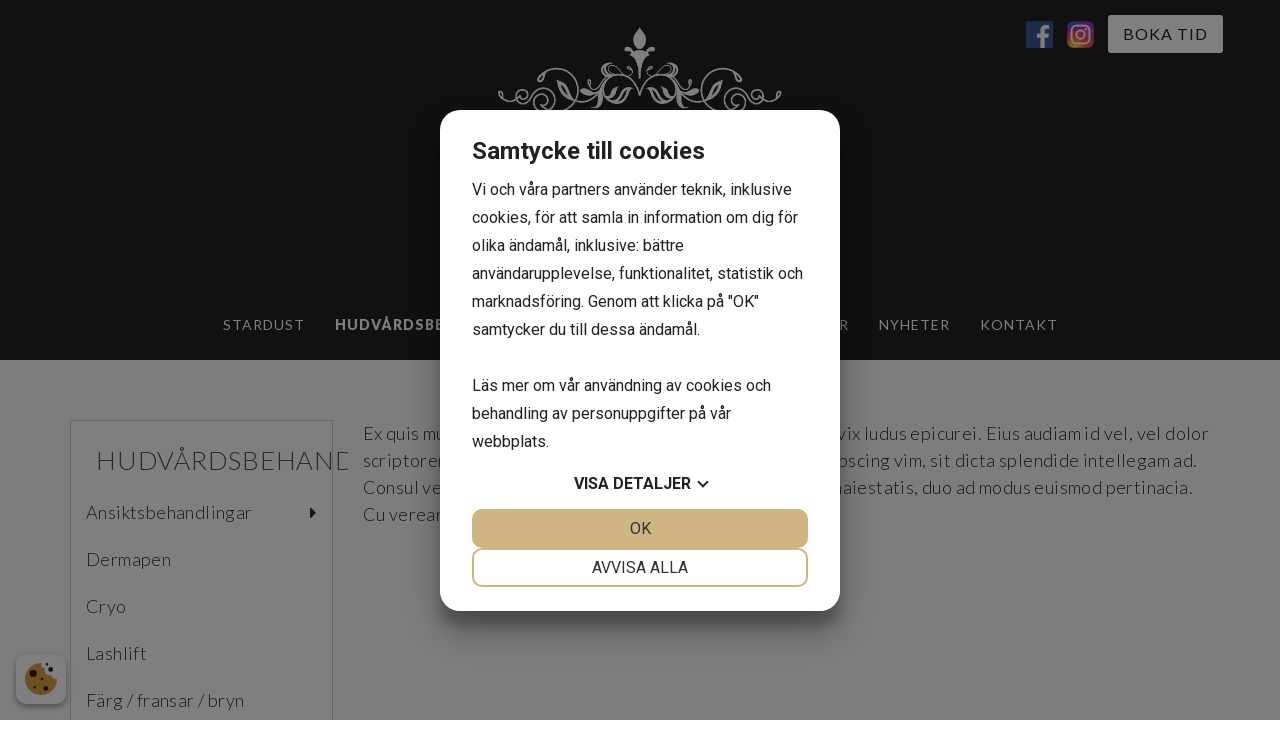

--- FILE ---
content_type: text/html; charset=UTF-8
request_url: https://stardustkliniken.se/hudvardsbehandlingar/
body_size: 2382
content:
<!DOCTYPE HTML>
<html lang="sv">
	<head>
			<meta property="og:title" content="Stardustkliniken Kungsbacka" />
			<meta property="og:url" content="http://stardustkliniken.se/" />
			<meta property="og:image" content="http://stardustkliniken.se/content/themes/newyork/img/fb-banner.png" />
		<meta charset="UTF-8">
<meta name="viewport" content="width=device-width,initial-scale=1">
<title>Stardust</title>
<link rel="shortcut icon" type="image/x-icon" href="/content/themes/newyork/img/favicon.ico">
<link rel="stylesheet" type="text/css" href="https://fonts.googleapis.com/css?family=Lato">
<link rel="stylesheet" type="text/css" href="/content/modules/font-awesome/css/font-awesome.min.css">
<link rel="stylesheet" type="text/css" href="https://fonts.googleapis.com/css?family=Lato:400,700,300,100,900">
<link rel="stylesheet" type="text/css" href="https://fonts.googleapis.com/css?family=Open+Sans:300,400,700,300,900">
<link rel="stylesheet" type="text/css" href="https://fonts.googleapis.com/css?family=Source+Sans+Pro:300,400,700,300,900">
<link rel="stylesheet" type="text/css" href="https://fonts.googleapis.com/css?family=Roboto:300,400,700,500,900">
<link rel="stylesheet" type="text/css" href="https://fonts.googleapis.com/css?family=Lora:300,400,700,500,900">
<link rel="stylesheet" type="text/css" href="/cache/css/minifed_1767421350.css">
<script src="/content/modules/jquery/js/jquery-3.2.1.min.js"></script>
<script src="/content/modules/jquery/js/jquery-ui.min.js"></script>
<script src="/content/modules/fancybox/js/fancybox.js"></script>
<script src="https://www.google.com/recaptcha/api.js"></script>
<script src="https://maps.googleapis.com/maps/api/js?key=AIzaSyB7frW5Z1qFCsep7K-3hg3KeDMZoiD8RWg"></script>
<script src="/cache/js/minifed_1767421350.js"></script>
<script src="https://cookiemanager.dk/js/cm.js" data-cookiemanager="" data-repop-element="left"></script>
	</head>
	<body>
		

<div id="site-wrapper" class="type-page-id-2">

<div id="header">


	
	<div class="main-header">
		<div class="navbar-header">
	<button type="button" class="navbar-toggle collapsed" data-toggle="collapse" data-target="#menu-top" aria-expanded="false" aria-controls="navbar">
		<span class="sr-only">Toggle navigation</span>
		<span class="icon-bar"></span>
		<span class="icon-bar"></span>
		<span class="icon-bar"></span>
	</button>
	<a href="/" class="navbar-brand"><img class="img-responsive" src="/content/themes/newyork/img/logo.png" title="Stardust" alt="Stardust" /></a>
</div>		<div id="navbar-placeholder">
		<nav id="navbar" class="navbar" role="navigation">
		
		
						<div class="container">
			<div id="menu-top" class="navbar-collapse collapse">
				<ul class="nav navbar-nav">
		<li class="parent">
		<a href="/stardust/">Stardust</a></a><a class="arrow-nav" href="#_"><i class="fa fa-chevron-down"></i></a>
	
			
					<ul class="submenu-wrapper level_1">
			 <div class="container"> 			
					<li class="hidden">
				<a href="/stardust/om-kliniken/">Om kliniken</a>
		
			</li>
		<li class="hidden">
				<a href="/stardust/om-jessica/">Om Jessica</a>
		
			</li>
		<li class="hidden">
				<a href="/stardust/om-cecilia/">Om Cecilia</a>
		
			</li>
				
			 </div> 			</ul>
			</li>
		<li class="parent active current">
		<a href="/hudvardsbehandlingar/">Hudvårdsbehandlingar</a></a><a class="arrow-nav" href="#_"><i class="fa fa-chevron-down"></i></a>
	
			
					<ul class="submenu-wrapper level_1">
			 <div class="container"> 			
					<li class="parent">
		<a href="/hudvardsbehandlingar/ansiktsbehandlingar/">Ansiktsbehandlingar</a></a><a class="arrow-nav" href="#_"><i class="fa fa-chevron-down"></i></a>
	
			
					<ul class="submenu-wrapper level_2">
						
					<li class="hidden">
				<a href="/hudvardsbehandlingar/ansiktsbehandlingar/neostrata/">Neostrata</a>
		
			</li>
		<li class="hidden">
				<a href="/hudvardsbehandlingar/ansiktsbehandlingar/ph-formula/">pH Formula</a>
		
			</li>
		<li class="hidden">
				<a href="/hudvardsbehandlingar/ansiktsbehandlingar/maria-akerberg/">Maria Åkerberg</a>
		
			</li>
				
						</ul>
			</li>
		<li class="">
				<a href="/hudvardsbehandlingar/dermapen/">Dermapen</a>
		
			</li>
		<li class="">
				<a href="/hudvardsbehandlingar/cryo/">Cryo</a>
		
			</li>
		<li class="">
				<a href="/hudvardsbehandlingar/lashlift/">Lashlift</a>
		
			</li>
		<li class="">
				<a href="/hudvardsbehandlingar/farg-fransar-bryn/">Färg / fransar / bryn</a>
		
			</li>
		<li class="">
				<a href="/hudvardsbehandlingar/shellac/">Shellac</a>
		
			</li>
		<li class="">
				<a href="/hudvardsbehandlingar/sklerosering/">Sklerosering</a>
		
			</li>
		<li class="">
				<a href="/hudvardsbehandlingar/vaxning/">Vaxning</a>
		
			</li>
				
			 </div> 			</ul>
			</li>
		<li class="parent">
		<a href="/botox/">Botox</a></a><a class="arrow-nav" href="#_"><i class="fa fa-chevron-down"></i></a>
	
			
					<ul class="submenu-wrapper level_1">
			 <div class="container"> 			
					<li class="hidden">
				<a href="/botox/allman-information/">Allmän information</a>
		
			</li>
		<li class="hidden">
				<a href="/botox/botox-magi-mot-rynkor/"> Botox.... Magi mot rynkor</a>
		
			</li>
		<li class="hidden">
				<a href="/botox/botox-mot-tandgnissel/">Botox mot tandgnissel</a>
		
			</li>
		<li class="hidden">
				<a href="/botox/botox-mot-svettning/">Botox mot svettning</a>
		
			</li>
		<li class="hidden">
				<a href="/botox/botox-mot-migran/">Botox mot migrän</a>
		
			</li>
		<li class="hidden">
				<a href="/botox/estetisk-botox/">Estetisk botox</a>
		
			</li>
		<li class="hidden">
				<a href="/botox/prislista/">Prislista</a>
		
			</li>
				
			 </div> 			</ul>
			</li>
		<li class="parent">
		<a href="/fillers/">Fillers</a></a><a class="arrow-nav" href="#_"><i class="fa fa-chevron-down"></i></a>
	
			
					<ul class="submenu-wrapper level_1">
			 <div class="container"> 			
					<li class="hidden">
				<a href="/fillers/allman-information/">Allmän information</a>
		
			</li>
		<li class="hidden">
				<a href="/fillers/hur-gar-det-till/">Hur går det till</a>
		
			</li>
		<li class="hidden">
				<a href="/fillers/skinbooster/">Skinbooster</a>
		
			</li>
		<li class="hidden">
				<a href="/fillers/behandlingsomraden-for-fillers/">Behandlingsområden för fillers</a>
		
			</li>
		<li class="hidden">
				<a href="/fillers/prislista/">Prislista</a>
		
			</li>
				
			 </div> 			</ul>
			</li>
		<li class="">
				<a href="/produkter/">Produkter</a>
		
			</li>
		<li class="">
				<a href="/nyheter/">Nyheter</a>
		
			</li>
		<li class="">
				<a href="/kontakt/">Kontakt</a>
		
			</li>
	</ul>			</div>
			</div>
					
				
		</nav>
		</div>
		</div>

	<div id="top-header">
	<div class="container">
		<div class="top-inner">
	<div class="top-right">
		<a href="https://sv-se.facebook.com/stardustkliniken/" target="_blank"><img src="/content/themes/newyork/img/facebook-logo.png" class="img-responsive" /></a>
		<a href="https://www.instagram.com/stardust_kba/" target="_blank"><img src="/content/themes/newyork/img/instagram-logo.png" class="img-responsive" /></a>
		<a class="button-two" href="https://www.bokadirekt.se/places/stardust-18178" target="_blank">Boka tid</a>
	</div>
</div>
</div>
</div>

</div>
<div id="body" class="type-page id-2">
	<div id="container">
			
		
					<div class="container">
				
		
		<div class="row">
					<div id="sidebar-left-wrapper" class="col-sm-3">
				<div id="sidebar-left">
					<div class=sub-page-menu>
	<h2>Hudvårdsbehandlingar</h2>
		<ul class="side-menu unselectable">
			<li class="parent">
		<div class="link-container">
		<a href="/hudvardsbehandlingar/ansiktsbehandlingar/">Ansiktsbehandlingar					<i class="fa fa-caret-right"></i>
				
		</a>
		</div>
				<ul>
				<li class="hidden parent">
		<div class="link-container">
		<a href="/hudvardsbehandlingar/ansiktsbehandlingar/neostrata/">Neostrata					<i class="fa fa-caret-right"></i>
				
		</a>
		</div>
				<ul>
				<li class="hidden">
		<div class="link-container">
		<a href="/hudvardsbehandlingar/ansiktsbehandlingar/neostrata/produkter/">Produkter				
		</a>
		</div>
			</li>
			</ul>
			</li>
		<li class="hidden">
		<div class="link-container">
		<a href="/hudvardsbehandlingar/ansiktsbehandlingar/ph-formula/">pH Formula				
		</a>
		</div>
			</li>
		<li class="hidden">
		<div class="link-container">
		<a href="/hudvardsbehandlingar/ansiktsbehandlingar/maria-akerberg/">Maria Åkerberg				
		</a>
		</div>
			</li>
			</ul>
			</li>
		<li class="">
		<div class="link-container">
		<a href="/hudvardsbehandlingar/dermapen/">Dermapen				
		</a>
		</div>
			</li>
		<li class="">
		<div class="link-container">
		<a href="/hudvardsbehandlingar/cryo/">Cryo				
		</a>
		</div>
			</li>
		<li class="">
		<div class="link-container">
		<a href="/hudvardsbehandlingar/lashlift/">Lashlift				
		</a>
		</div>
			</li>
		<li class="">
		<div class="link-container">
		<a href="/hudvardsbehandlingar/farg-fransar-bryn/">Färg / fransar / bryn				
		</a>
		</div>
			</li>
		<li class="">
		<div class="link-container">
		<a href="/hudvardsbehandlingar/shellac/">Shellac				
		</a>
		</div>
			</li>
		<li class="">
		<div class="link-container">
		<a href="/hudvardsbehandlingar/sklerosering/">Sklerosering				
		</a>
		</div>
			</li>
		<li class="">
		<div class="link-container">
		<a href="/hudvardsbehandlingar/vaxning/">Vaxning				
		</a>
		</div>
			</li>
		</ul>
</div>				</div>
			</div>
					
			<div id="content-wrapper" class="col-sm-9">
				<div id="content">
					<div class="page page-2" data-id="2">
			<div class="row row-1 ">
			<div class="col-sm-12">
				<div class="container">
					<div class="row">
													<div class="col-sm-12">
																	<p>Ex quis mundi adipisci qui. Mutat cetero utroque eam an, at vix ludus epicurei.
Eius audiam id vel, vel dolor scriptorem ut.
Saperet convenire ne sea, ut tota omnes sadipscing vim, sit dicta splendide intellegam ad.
Consul verterem conceptam pri et. Sea te melius perfecto maiestatis, duo ad modus euismod pertinacia.
Cu verear molestiae sed, soluta torquatos ex mei.</p>															</div>
											</div>
				</div>
			</div>
		</div>
	</div>				</div>
			</div>
			
							</div>
					
		</div>
	</div>
</div>
<div id="footer">
<div class="footer-top">
	<div class="container">
	<div class="col-md-9">
		<div class="col-sm-4">
<h4>Hitta hit</h4>
<p>Stardust<br />Vallgatan 14<br />43430 Kungsbacka</p>
</div>
<div class="col-sm-4">
<h4>Kontakta oss</h4>
<p><a href="mailto:info@stardustkliniken.se">info@stardustkliniken.se </a></p>
<p><strong>Cecilia Ståhlfors</strong><br />0760426233</p>
</div>
<div class="col-sm-4">
<h4>Boka tid</h4>
<p><a class="button-two" href="https://www.bokadirekt.se/places/stardust-18178" target="_blank" rel="noopener noreferrer">Boka här</a></p>
</div>	</div>
	<div class="col-md-3">
		<h4>Följ oss</h4>
		<div class="footer-social">
		<a href="https://sv-se.facebook.com/stardustkliniken/" target="_blank"><img src="/content/themes/newyork/img/facebook-logo.png" class="img-responsive" /></a>
		<a href="https://www.instagram.com/stardust_kba/" target="_blank"><img src="/content/themes/newyork/img/instagram-logo.png" class="img-responsive" /></a>
		</div>
	</div>
</div>
</div>
<div class="footer-bottom">
	<p style="text-align: center;">Stardust © 2017 | <a href="/integritetspolicy/">Integritetspolicy</a></p>
</div>
	</div>


</div>	</body>
</html>